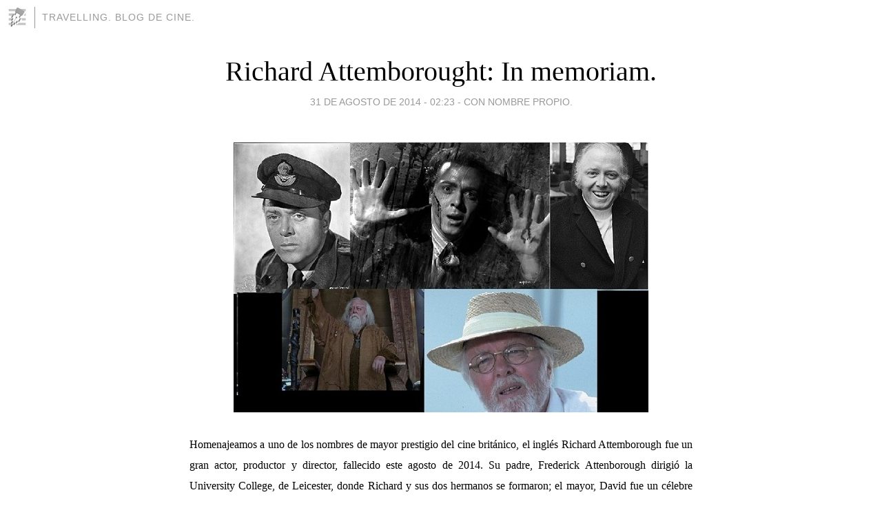

--- FILE ---
content_type: text/html; charset=utf-8
request_url: https://cinemaparaiso.blogia.com/2014/083101-richard-attemborought-in-memoriam-.php
body_size: 6872
content:
<!DOCTYPE html>
<html lang="es">
<head>
	<meta charset="UTF-8">
	
	<title>Richard Attemborought: In memoriam. | Travelling. Blog  de cine.</title>

	<link rel="canonical" href="https://cinemaparaiso.blogia.com/2014/083101-richard-attemborought-in-memoriam-.php" />
        

	<meta property="og:locale" content="es" />
	<meta property="og:site_name" content="cinemaparaiso" />

	<meta property="og:type" content="article" />

	<meta property="og:type" content="article" />
	<meta property="og:title" content="Richard Attemborought: In memoriam. | Travelling. Blog  de cine." />
	<meta name="description" property="og:description" content="Homenajeamos a uno de los nombres de mayor prestigio del cine brit&aacute;nico, el ingl&eacute;s Richard Attemborough fue un gran actor, productor y director, fallecido este agosto de 2014. Su padre, Frederick Attenborough dirigi&oacute; la">

	<meta property="og:url" content="https://cinemaparaiso.blogia.com/2014/083101-richard-attemborought-in-memoriam-.php" />

	<link rel="alternate" type="application/rss+xml" title="RSS 2.0" href="https://cinemaparaiso.blogia.com/feed.xml" />

	<link rel="stylesheet" href="//cms.blogia.com/templates/template1/css/styles.css?v=1479210573">
	
	<link rel="shortcut icon" href="//cms.blogia.com/templates/template1/img/favicon.ico" />

	<meta name="viewport" content="width=device-width, initial-scale=1.0" />

	
	

<!-- Google tag (gtag.js) -->
<script async src="https://www.googletagmanager.com/gtag/js?id=G-QCKB0GVRJ4"></script>
<script>
  window.dataLayer = window.dataLayer || [];
  function gtag(){dataLayer.push(arguments);}
  gtag('js', new Date());

  gtag('config', 'G-QCKB0GVRJ4');
</script>

</head>










<body class="page--post">


		<header>



       <a href="https://www.blogia.com">
            <img src="[data-uri]" width="30" height="30" alt="Blogia" />
       </a>

		<div id="blog-title">
		<a href="https://cinemaparaiso.blogia.com">Travelling. Blog  de cine.</a>
		</div>
		
	</header>






	
	<main style="max-width : 730px;">
	
	




		<article id="post">
			
			<h1><a href="https://cinemaparaiso.blogia.com/2014/083101-richard-attemborought-in-memoriam-.php">Richard Attemborought: In memoriam.</a></h1>





			<div class="post__author-date">
				<time datetime="2014-08-31T02:23:00+00:00" pubdate data-updated="true">
				
					<a href="https://cinemaparaiso.blogia.com/2014/083101-richard-attemborought-in-memoriam-.php">
						31 de agosto de 2014 - 02:23					</a>
				</time>
									- <a href="/temas/con-nombre-propio-/">Con nombre propio.</a>
							</div>

		


			
			
			<div class="post__content">
			
								<img class="right" src="https://cinemaparaiso.blogia.com/upload/20140907144243-20140831023611-richard-attenborough.jpg" alt="Richard Attemborought: In memoriam.">
								

				
				<p style="text-align: justify;"><span style="font-family: georgia, palatino; font-size: medium;"><span style="line-height: 1.2em;">H</span><span style="line-height: 1.2em;">omenajeamos a uno de los nombres de mayor prestigio del cine brit&aacute;nico, el ingl&eacute;s Richard Attemborough fue un gran actor, productor y director, fallecido este agosto de 2014. Su padre, Frederick Attenborough dirigi&oacute; la University College, de Leicester, donde Richard y sus dos hermanos se formaron; el mayor, David fue un c&eacute;lebre naturalista. Interpret&oacute; a personajes memorables, recordados por cin&eacute;filos de todo el mundo, como su John Hammond (<em>Parque Jur&aacute;sico</em>, Steven Spielberg), Lew Moran en </span><em style="font-family: georgia, palatino; font-size: medium; line-height: 1.2em;"><a href="http://es.wikipedia.org/wiki/El_vuelo_del_F%C3%A9nix_(1965)" target="_self" title="El vuelo del F&eacute;nix (1965)">El vuelo del F&eacute;nix</a></em><span style="line-height: 1.2em;">&nbsp;(</span><a href="http://es.wikipedia.org/wiki/Robert_Aldrich" target="_self" title="Robert Aldrich">Robert Aldrich</a><span style="line-height: 1.2em;">,&nbsp;</span><a href="http://es.wikipedia.org/wiki/1965" target="_self" title="1965">1965</a><span style="line-height: 1.2em;">), John Reginald Christie en&nbsp;</span><em style="font-family: georgia, palatino; font-size: medium; line-height: 1.2em;"><a href="http://es.wikipedia.org/wiki/El_estrangulador_de_Rillington_Place" target="_self" title="El estrangulador de Rillington Place">El estrangulador de Rillington Place</a></em><span style="line-height: 1.2em;">&nbsp;(</span><a href="http://es.wikipedia.org/wiki/Richard_Fleischer" target="_self" title="Richard Fleischer">Richard Fleischer</a><span style="line-height: 1.2em;">), uno de los &ldquo;diez negritos&rdquo;, de la adaptaci&oacute;n de la novela de Agatha Christie, a cargo de Peter Collins, o ese Roger Bartlett, apodado en la &ldquo;Gran X&rdquo;, en <em>La Gran Evasi&oacute;n</em> (John Sturges), la historia de la mayor fuga militar de todos los tiempos (que yo sepa).</span></span></p><p style="text-align: justify;"><span style="font-family: georgia, palatino; font-size: medium;">- La idea que centenares de efectivos tendr&aacute;n que dejar el frente para quedar aqu&iacute;, persigui&eacute;ndonos.</span></p><p style="text-align: justify;"><span style="font-family: georgia, palatino; font-size: medium;">- &iquest;C&oacute;mo?</span></p><p style="text-align: justify;"><span style="font-family: georgia, palatino; font-size: medium;">- Logrando que se fuguen m&aacute;s hombres de todos los campos de concentraci&oacute;n que de todos los campos juntos. No van a ser dos o tres, sino doscientos o trescientos, desperdigados por Alemania.</span></p><p style="text-align: justify;"><span style="font-family: georgia, palatino; font-size: medium;">- &iquest;Crees que es posible?</span></p><p style="text-align: justify;"><span style="font-family: georgia, palatino; font-size: medium;">- Tenemos aqu&iacute; quienes pueden hacerlo, los monos han puesto en este campo a todos los artistas de la evasi&oacute;n.</span></p><p style="text-align: justify;"><span style="font-family: georgia, palatino; font-size: medium;">Hace poco dimos el &uacute;ltimos adi&oacute;s a uno de sus compa&ntilde;eros en este fuga, <a href="http://es.wikipedia.org/wiki/James_Garner" title="James Garner">James Garner</a>&nbsp;y ahora hacemos lo propio con uno de esos muchos actores ingleses de su generaci&oacute;n, que debut&oacute; en el cine tras unos inicios sobre las tablas del teatro, en un film de propaganda b&eacute;lica &ldquo;S<em>angre, sudor y l&aacute;grimas</em>&rdquo; (David Lean) antes de especializarse en un tipo de personaje que acompa&ntilde;ar&iacute;a parte de su carrera: el de asesino adulador, pero inquietante, en un contexto de drama urbano. De hecho, este rol fue el que le dio una de sus mayores alegr&iacute;as con su mejor interpretaci&oacute;n: el que cierra su filmograf&iacute;a como actor protagonista el psic&oacute;pata de <em><a href="https://es.wikipedia.org/wiki/El_estrangulador_de_Rillington_Place" title="El estrangulador de Rillington Place">El estrangulador de Rillington Place</a></em>&nbsp;(<em>Rillington Place</em>, de&nbsp;<a href="https://es.wikipedia.org/wiki/Richard_Fleischer" title="Richard Fleischer">Richard Fleischer</a>). En realidad, Richard Attemborough fue uno de esos actores secundarios que han dado lustre a la profesi&oacute;n, sobresaliendo algunos personajes muy recordados por los cin&eacute;filos como el ya citado Roger Bartlet o el del John Hammond, cuyo anhelo por conseguir la interacci&oacute;n entre dinosaurios y el ser humano, despertaba su obsesi&oacute;n por construir el parque Jur&aacute;sico, en la taquillera <em>Jurasic Park</em> (Steven Spielberg). Curiosamente, la pel&iacute;cula le rescataba como actor pues&nbsp;<span style="line-height: 1.2em;">Attemborough no actuaba desde 1979 en <em>Human Factor.</em></span></span></p><p style="text-align: justify;"><span style="font-family: georgia, palatino; font-size: medium;">-&iexcl;Bienvenidos a Jurasic Park!</span></p><p style="text-align: justify;"><span style="font-family: georgia, palatino; font-size: medium;">Como realizador, Attemborought gan&oacute; celebridad y prestigio, llegando a ser uno de los grandes veterano tras las c&aacute;maras, que alcanzaban la edad de los noventa a&ntilde;os. Fue un director interesado por las recreaciones hist&oacute;ricas, debutando con un musical antimilitarista<em> &ldquo;&iexcl;Oh, pero que guerra m&aacute;s bonita!&rdquo;</em>, para continuar con un biopic sobre Winston Churchill y el sobresaliente film b&eacute;lico <em>Un puente lejano.</em></span></p><p style="text-align: justify;"><span style="font-family: georgia, palatino; font-size: medium;">-El plan es muy sencillo, llegar en avi&oacute;n durante 500 km a 35000 hombres y lanzarlos tras las l&iacute;neas enemigas.</span></p><p style="text-align: justify;"><span style="font-family: georgia, palatino; font-size: medium;">&nbsp; &nbsp; &nbsp; &nbsp; &nbsp; &nbsp; &nbsp; &nbsp; &nbsp; &nbsp; &nbsp;<img src="https://cinemaparaiso.blogia.com/upload/externo-556c150abba45068e5d97921663208cf.jpg" border="0" alt="escena1_thumb" />&nbsp; &nbsp; &nbsp; &nbsp; &nbsp; &nbsp; &nbsp; &nbsp; &nbsp; &nbsp; &nbsp; &nbsp; &nbsp; </span></p><p style="text-align: justify;"><span style="font-family: georgia, palatino; font-size: medium;"><span style="line-height: 1.2em;">El veterano actor y cineasta brit&aacute;nico Richard Attemborought nos trae un gran cl&aacute;sico del cine b&eacute;lico de todos los tiempos, </span><em style="font-size: medium; line-height: 1.2em; font-family: georgia, palatino;">Un puente lejano </em><span style="line-height: 1.2em;">(</span><em style="font-size: medium; line-height: 1.2em; font-family: georgia, palatino;">A Bridge Too Far</em><span style="line-height: 1.2em;">). Refleja una de las operaciones militares m&aacute;s arriesgadas de la Segunda Guerra Mundial y quiz&aacute;s la mayor d errota aliada de todo el conflicto. Preve&iacute;a enviar a 35.000 paracaidistas aerotrasportados, a 500 km de distancia desde las bases aliadas en el Reino Unido, y dejarlos caer 100 km detr&aacute;s de las l&iacute;neas enemigas, creado as&iacute; una "alfombra de tropas aerotransportadas". La incursi&oacute;n fue conocida como Operaci&oacute;n Market Garden.</span></span></p><p style="text-align: justify;"><span style="font-family: georgia, palatino; font-size: medium;">-Market es el elemento a&eacute;reo y Garden, el de tierra, o sea, nosotros.</span></p><p style="text-align: justify;"><span style="font-family: georgia, palatino; font-size: medium;">Entonces, se interes&oacute; por temas de conflictos e injusticias sociales, como el del apartheid en Sud&aacute;frica, uno de los t&iacute;tulos cl&aacute;sicos de la tem&aacute;tica: <em>Grita libertad</em>. Pel&iacute;cula centrada en una de las personalidades m&aacute;s importantes que defendieron la conciencia negra en Sud&aacute;frica, Steve Biko, interpretado por Denzel Washintong. Sin embargo su pel&iacute;cula m&aacute;s destacada es <em>Gandhi</em>, sobre d<span style="line-height: 1.2em;">e&nbsp;</span><a href="http://es.wikipedia.org/wiki/Mahatma_Gandhi" target="_self" title="Mahatma Gandhi">Mahatma Gandhi</a><span style="line-height: 1.2em;">, figura central del movimiento de independencia indio y defensor de la no violencia.</span></span></p><p style="text-align: justify;"><span style="font-family: georgia, palatino; font-size: medium;">N<span style="line-height: 1.2em;">os ha dejado Attemborough, qui&eacute;n nos ha dejado recuerdos memorables; ahora ocupa el Olimpo del cine junto a los otros grandes que ya nos ha dejado aunque nunca olvidaremos sus pel&iacute;culas.</span></span></p><p style="text-align: justify;"><span style="font-family: georgia, palatino; font-size: medium;"><img src="https://cinemaparaiso.blogia.com/upload/externo-731a1252284f010e851591088019ab7b.bmp" border="0" /></span></p><p style="text-align: justify;">&nbsp;</p><p style="text-align: justify;">&nbsp;</p><p style="text-align: justify;">&nbsp;</p><p style="text-align: justify;">&nbsp;</p><p style="text-align: justify;">&nbsp;</p><p style="text-align: justify;">&nbsp;</p><p style="text-align: justify;">&nbsp;</p><p style="text-align: justify;">&nbsp;</p><p style="text-align: justify;">&nbsp;</p><p style="text-align: justify;">&nbsp;</p><p style="text-align: justify;">&nbsp;</p><p style="text-align: justify;">&nbsp;</p><p style="text-align: justify;">&nbsp;</p><p style="text-align: justify;">&nbsp;</p><p style="text-align: justify;">&nbsp;</p><p style="text-align: justify;">&nbsp;</p><p style="text-align: justify;">&nbsp;</p><p style="text-align: justify;">&nbsp;</p><div style="width: 100%; padding-top: 64%; position: relative; border-bottom: 1px solid #aaa; display: inline-block; background: rgba(255,255,255,0.9);"><div style="position: absolute; bottom: 0; left: 0; font-family: arial,helvetica,sans-serif; font-size: 12px; line-height: 1.833; display: inline-block; padding: 5px 0 5px 10px;"><p>&nbsp;</p><p><span style="font-family: georgia, palatino; font-size: medium;"><img src="https://cinemaparaiso.blogia.com/upload/externo-7e8c2b69ce1456b4c729b68fc7820322.jpg" border="0" /></span></p><p><span style="font-family: georgia, palatino; font-size: medium;"><strong style="line-height: 1.833;"><img src="https://cinemaparaiso.blogia.com/upload/externo-7fd9f30eb69fa29f8c9bd069655dc1c2.jpg" border="0" /></strong></span></p><p><span style="font-family: georgia, palatino; font-size: medium;">&nbsp; &nbsp; &nbsp; &nbsp; &nbsp; &nbsp; &nbsp; &nbsp; &nbsp; &nbsp; &nbsp; &nbsp;&nbsp;<img src="https://cinemaparaiso.blogia.com/upload/externo-b47c54e0cd5d47589ed6b693cfe88f4a.jpg" border="0" /></span></p><p><span style="font-family: georgia, palatino; font-size: medium;"><strong style="line-height: 1.833;">&nbsp; &nbsp; &nbsp; &nbsp; &nbsp; &nbsp; &nbsp; &nbsp; &nbsp; &nbsp; <img src="https://cinemaparaiso.blogia.com/upload/externo-b1123ab03affddbd6b391b858411408d.jpg" border="0" /></strong></span></p><p>&nbsp;</p><p><span style="font-family: georgia, palatino; font-size: medium;"><a href="http://www.rtve.es/alacarta/videos/dias-de-cine/richard-attenborough-1923-2014/2731282/">Richard Attenborough (1923-2014)</a>&nbsp;en <strong>D&iacute;as de cine</strong>.&nbsp;</span></p><p>&nbsp;</p><p>&nbsp;</p><p>&nbsp;</p></div></div>			</div>


			
			<div class="post__share">
				<ul>
										<li class="share__facebook">
						<a href="https://www.facebook.com/sharer.php?u=https%3A%2F%2Fcinemaparaiso.blogia.com%2F2014%2F083101-richard-attemborought-in-memoriam-.php" 
							title="Compartir en Facebook"
							onClick="ga('send', 'event', 'compartir', 'facebook');">
								Facebook</a></li>
					<li class="share__twitter">
						<a href="https://twitter.com/share?url=https%3A%2F%2Fcinemaparaiso.blogia.com%2F2014%2F083101-richard-attemborought-in-memoriam-.php" 
							title="Compartir en Twitter"
							onClick="ga('send', 'event', 'compartir', 'twitter');">
								Twitter</a></li>
					<li class="share__whatsapp">
						<a href="whatsapp://send?text=https%3A%2F%2Fcinemaparaiso.blogia.com%2F2014%2F083101-richard-attemborought-in-memoriam-.php" 
							title="Compartir en WhatsApp"
							onClick="ga('send', 'event', 'compartir', 'whatsapp');">
								Whatsapp</a></li>
					<li class="share__email">
						<a href="mailto:?subject=Mira esto&body=Mira esto: https%3A%2F%2Fcinemaparaiso.blogia.com%2F2014%2F083101-richard-attemborought-in-memoriam-.php" 
							title="Compartir por email"
							onClick="ga('send', 'event', 'compartir', 'email');">
								Email</a></li>
									</ul>
			</div>

		
		</article>
		
		








		
		
		<section id="related" style="text-align:center;">
		
		
			<h2>Otros artículos en este blog:</h2>
			
			<ul>

				
				<li><a href="https://cinemaparaiso.blogia.com/2012/090401-john-coffee-el-personaje-mas-recordado-de-clarke-duncan-.php">John Coffee: el personaje más recordado de Clarke Duncan.</a></li>
				
				
				<li><a href="https://cinemaparaiso.blogia.com/2012/031801-jack-finney-de-la-literatura-a-un-genero-clasico-de-la-ciencia-ficcion-.php">Jack Finney: De la literatura a un género clásico de la ciencia-ficción.</a></li>
				
				
				<li><a href="https://cinemaparaiso.blogia.com/2015/110901-paul-haggis-cronica-de-un-guionista-y-director-de-hollywood-.php">Paul Haggis: Crónica de un guionista y director de Hollywood.</a></li>
				
				
			</ul>
			
			
		</section>







		<section id="comments">


			

			<h2>0 comentarios</h2>





			



			
			<form name="comments__form" action="https://cinemaparaiso.blogia.com/index.php" method="post" accept-charset="ISO-8859-1">
				
				<label for="nombre">Nombre</label>
				<input size="30" id="nombre" name="nombre" value="" type="text" >

				<label for="email">E-mail <em>No será mostrado.</em></label>
				<input size="30" id="email" name="email" value="" type="text" >

				<label for="comentario">Comentario</label>
				<textarea cols="30" rows="5" id="comentario" name="comentario"></textarea>

				<input name="submit" value="Publicar" type="submit" > 

								<input name="datosarticulo" value="" type="hidden" >
				<input name="idarticulo" value="2014083101" type="hidden" />
				<input name="nomblog" value="cinemaparaiso" type="hidden" >
				<input name="escomentario" value="true" type="hidden" >
				<input name="coddt" value="1392567238" type="hidden" >
			</form>
			
		</section>


		<nav>
			<ul>

								<li><a href="/2014/071101-la-ventana-indiscreta-convirtiendonos-en-una-raza-de-mirones-.php">← La ventana indiscreta. Convirtiéndonos en una raza de mirones.</a></li>
				
								<li><a href="/2014/090701-hotel-rwanda-el-consul-perlasca-humanidad-en-la-barbarie-.php">Hotel Rwanda/El cónsul Perlasca: Humanidad en la barbarie. →</a></li>
							

			</ul>
		</nav>






	</main>
	
	
















	<footer>
	
		<ul>
			<li><a href="/acercade/">Acerca de</a></li> 
			<li><a href="/archivos/">Archivos</a></li> 
			<li><a href="/admin.php">Administrar</a></li> 
		</ul>
			</footer>




<script>

  (function(i,s,o,g,r,a,m){i['GoogleAnalyticsObject']=r;i[r]=i[r]||function(){
  (i[r].q=i[r].q||[]).push(arguments)},i[r].l=1*new Date();a=s.createElement(o),
  m=s.getElementsByTagName(o)[0];a.async=1;a.src=g;m.parentNode.insertBefore(a,m)
  })(window,document,'script','//www.google-analytics.com/analytics.js','ga');


  ga('create', 'UA-80669-7', 'auto');
  ga('set', 'dimension1', '2014v1');
  ga('set', 'plantilla', '2014v1');
  ga('send', 'pageview');


</script>





</body>


</html>
